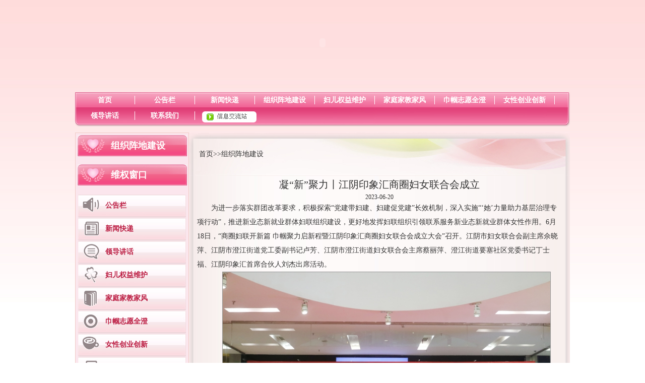

--- FILE ---
content_type: text/html
request_url: https://fl.jiangyin.gov.cn/doc/2023/06/20/1147313.shtml
body_size: 5301
content:
<!DOCTYPE html>
<html>
	<head>
		<meta charset="UTF-8">
		 <title>江阴市妇联</title>
        <meta name="keywords" content="">
	    <meta name="description" content="">
		<link rel="stylesheet" type="text/css" href="/fl/css/style.css"/>
	</head>
	<body class="body1">

<table width="982" border="0" cellspacing="0" cellpadding="0" class="index-1">
  <tr>
    <td><object classid="clsid:D27CDB6E-AE6D-11cf-96B8-444553540000" codebase="http://download.macromedia.com/pub/shockwave/cabs/flash/swflash.cab#version=7,0,19,0" width="982" height="169">
      <param name="movie" value="/fl/images/top.swf" />
      <param name="quality" value="high" />
      <param name="wmode" value="transparent" />
      <embed src="/fl/images/top.swf" wmode="transparent" quality="high" pluginspage="http://www.macromedia.com/go/getflashplayer" type="application/x-shockwave-flash" width="982" height="169"></embed>
    </object></td>
  </tr>
</table>
<div id=头部导航>										<table width="982" border="0" cellspacing="0" cellpadding="0" class="index-2">
  <tr>
    <td>
      <ul>
        <li class="index-3"><a href="/" class="a1">首页</a></li>
        <li class="index-3"><a href="/ggl/fl_list.shtml" class="a1">公告栏</a></li>
        <li class="index-3"><a href="/xwkd/fl_list.shtml" class="a1">新闻快递</a></li>
        <li class="index-3"><a href="/zzzdjs/fl_list.shtml" class="a1">组织阵地建设</a></li>
        <li class="index-3"><a href="/wqck/fl_list.shtml" class="a1">妇儿权益维护</a></li>
        <li class="index-3"><a href="/jyyd/fl_list.shtml" class="a1">家庭家教家风</a></li>
        <li class="index-3"><a href="/wmkt/fl_list.shtml" class="a1">巾帼志愿全澄</a></li>
        <li class="index-3"><a href="/cyjy/fl_list.shtml" class="a1">女性创业创新</a></li>
        <li class="index-3"><a href="/ldjh/fl_list.shtml" class="a1">领导讲话</a></li>
        <li class="index-3"><a href="/lxwm/fl_list.shtml" class="a1">联系我们</a></li>
        <li class="index-4"><a href="/lxwm/fl_list.shtml" class="a1"><img src="/fl/images/003.jpg" width="108" height="22" /></a></li>
        <!--<li class="index-3"><a href="/jyfl/fl_list.shtml" class="a1">江阴妇联</a></li>
        <li class="index-3"><a href="/fegw/fl_list.shtml" class="a1">妇儿工委</a></li>
        <li class="index-3"><a href="/wqck/flgwml/fl_list.shtml" class="a1">维权窗口</a></li>
        <li class="index-3"><a href="/ggl/fl_list.shtml" class="a1">公告栏</a></li>
        <li class="index-3"><a href="/xwkd/fl_list.shtml" class="a1">新闻快递</a></li>
        <li class="index-3"><a href="/ldjh/fl_list.shtml" class="a1">领导讲话</a></li>
        <li class="index-3"><a href="/jgfc/fl_list.shtml" class="a1">巾帼风采</a></li>
        <li class="index-3"><a href="/dywz/fl_list.shtml" class="a1">调研文章</a></li>
        <li class="index-3"><a href="/jyyd/fl_list.shtml" class="a1">教育园地</a></li>
        <li class="index-3"><a href="/wmkt/fl_list.shtml" class="a1">文明看台</a></li>
        <li class="index-3"><a href="/feqy/fl_list.shtml" class="a1">妇儿权益</a></li>
        <li class="index-3"><a href="/cyjy/fl_list.shtml" class="a1">创业就业</a></li>
        <li class="index-3"><a href="/jkzx/fl_list.shtml" class="a1">健康咨询</a></li>
        <li class="index-3"><a href="/lxwm/fl_list.shtml" class="a1">联系我们</a></li>-->
      </ul>
      </td>
  </tr>
</table></div>
<table width="982" border="0" cellspacing="0" cellpadding="0" style="margin:12px auto 0px;">
  <tr>
    <td class="list-1"><table border="0" cellspacing="0" cellpadding="0" class="list-2">
      <tr>
        <td class="list-3">组织阵地建设</td>
      </tr>
      <tr>
        <td align="center"><table width="96%" border="0" cellspacing="0" cellpadding="0" style="margin:0px auto 12px;">
		  </table></td>
      </tr>
    </table>

      <table border="0" cellspacing="0" cellpadding="0" class="list-2">
        <tr>
          <td class="list-3">维权窗口</td>
        </tr>
        <tr>
          <td align="center">
          	<table width="96%" border="0" cellspacing="0" cellpadding="0" style="margin:0px auto 12px;">
          		
          	</table></td>
        </tr>
      </table>
      										<table width="216" border="0" cellspacing="1" cellpadding="0" style="margin:5px auto;">
        <tr>
          <td background="/fl/images/018.jpg" class="list-5"><a href="/ggl/fl_list.shtml" class="a4">公告栏</a></td>
        </tr>
        <tr>
          <td background="/fl/images/019.jpg" class="list-5"><a href="/xwkd/fl_list.shtml" class="a4">新闻快递</a></td>
        </tr>
        <tr>
          <td background="/fl/images/020.jpg" class="list-5"><a href="/ldjh/fl_list.shtml" class="a4">领导讲话</a></td>
        </tr>
          <tr>
          <td background="/fl/images/025.jpg" class="list-5"><a href="/wqck/fl_list.shtml" class="a4">妇儿权益维护</a></td>
        </tr>
        <tr>
          <td background="/fl/images/023.jpg" class="list-5"><a href="/jyyd/fl_list.shtml" class="a4">家庭家教家风</a></td>
        </tr>
        <tr>
          <td background="/fl/images/024.jpg" class="list-5"><a href="/wmkt/fl_list.shtml" class="a4">巾帼志愿全澄</a></td>
        </tr>
        <tr>
          <td background="/fl/images/026.jpg" class="list-5"><a href="/cyjy/fl_list.shtml" class="a4">女性创业创新</a></td>
        </tr>
        <tr>
          <td background="/fl/images/022.jpg" class="list-5"><a href="/zzzdjs/fl_list.shtml" class="a4">组织阵地建设</a></td>
        </tr>
        <tr>
          <td background="/fl/images/028.jpg" class="list-5"><a href="/lxwm/fl_list.shtml" class="a4">联系我们</a></td>
        </tr>
      </table></td>
    <td class="list-6"><table width="100%" border="0" cellspacing="0" cellpadding="0">
      <tr>
        <td class="list-7"><a href="/">首页</a>&gt;&gt;<a href="/zzzdjs/fl_list.shtml" target="_self">组织阵地建设</a></td>
      </tr>
    </table>
      <table width="100%" border="0" cellspacing="0" cellpadding="0">
        <tr>
          <td class="list-8"><table width="96%" border="0" cellspacing="0" cellpadding="0" class="index-1">
            <tr>
              <td height="35" align="center" class='lw_title'>凝“新”聚力丨江阴印象汇商圈妇女联合会成立
              <div></div>            
              </td>
            </tr>
            <tr>
            <td align="center" style="font-size:12px;">2023-06-20   </td>
            </tr>
            <tr style="text-align: left;text-indent: 2em;">
              <td class='lw_content'><p>为进一步落实群团改革要求，积极探索&ldquo;党建带妇建、妇建促党建&rdquo;长效机制，深入实施&ldquo;&lsquo;她&rsquo;力量助力基层治理专项行动&rdquo;，推进新业态新就业群体妇联组织建设，更好地发挥妇联组织引领联系服务新业态新就业群体女性作用。6月18日，&ldquo;商圈妇联开新篇&nbsp;巾帼聚力启新程暨江阴印象汇商圈妇女联合会成立大会&rdquo;召开。江阴市妇女联合会副主席佘晓萍、江阴市澄江街道党工委副书记卢芳、江阴市澄江街道妇女联合会主席蔡丽萍、澄江街道要塞社区党委书记丁士福、江阴印象汇首席合伙人刘杰出席活动。</p>

<p style="text-align: center;"><a href="/uploadfiles/202306/21/2023062108282192992705.JPG" target="_blank"><img src="/uploadfiles/202306/21/2023062108282192992705-thumbnail.JPG" /></a></p>

<p style="text-align: center;"><a href="/uploadfiles/202306/21/2023062108284546257898.JPG" target="_blank"><img src="/uploadfiles/202306/21/2023062108284546257898-thumbnail.JPG" /></a></p>

<p>江阴印象汇商圈是江阴市大型商业综合体的地标之一，商圈内小微企业多、新兴业态集聚、多种经济组织活跃、人员流动频繁、女性从业人员多，女性在江阴印象汇商圈发展中发挥着至关重要的作用。在印象汇商圈建立妇联组织，是深化妇联组织改革和建设，延伸妇联工作手臂和触角的有效实践。从今以后印象汇商圈女性创业者有了自己的&ldquo;娘家&rdquo;。</p>

<p style="text-align: center;"><a href="/uploadfiles/202306/21/2023062108294012324581.JPG" target="_blank"><img src="/uploadfiles/202306/21/2023062108294012324581-thumbnail.JPG" /></a></p>

<p>▲市妇联副主席佘晓萍、澄江街道党工委副书记卢芳为江阴印象汇商圈妇联揭牌。</p>

<p style="text-align: center;"><a href="/uploadfiles/202306/21/2023062108300491203063.JPG" target="_blank"><img src="/uploadfiles/202306/21/2023062108300491203063-thumbnail.JPG" /></a></p>

<p>佘晓萍代表市妇联向江阴印象汇商圈妇联的成立和当选的第一届妇联执委会表示热烈的祝贺。</p>

<p>她表示，江阴市妇联始终坚持&ldquo;党建带妇建&rdquo;工作原则，积极探索推进新业态新就业群体妇联组织建设，把不断涌现出的新业态中的新就业女性纳入到妇联基层组织中，纳入到妇联服务网络中，把&ldquo;娘家人&rdquo;的温暖传递给广大新业态新就业群体女性。江阴印象汇商圈妇联的成立，是妇联组织延伸工作手臂、参与社会治理的新方法，也是优化营商环境、更好服务创业就业女性的新实践，对充分调动商圈广大女性积极性、主动性、创造性，增强她们的获得感、幸福感、荣誉感，具有重要意义。</p>

<p>她对新成立的印象汇商圈妇联提出三点希望：</p>

<p>坚持党建引领，发挥商圈妇联组织优势。商圈妇联要牢牢把握妇联组织的政治属性，在行业所急、妇女所需、妇联所能的结合点上，找准工作切入点和着力点；要强化妇女思想引领，坚定不移落实学习、宣传和贯彻党的二十大精神的政治任务，团结引领商圈女性听党话、跟党走；要定期开展各类特色活动，提升商圈女性的聚合力，通过经常性的联系走访，了解她们在创业就业、权益维护、家庭教育、参政议政等方面的需求，及时回应关切。</p>

<p>创新服务载体，打造女性创业就业特色品牌。要依托&ldquo;印象驿站&rdquo;妇女微家，打造展示女性风采、服务商圈女性的主阵地；要引领商圈女性积极参与基层社会治理，打响商圈巾帼志愿者服务品牌；要通过有针对性的赋能提升培训，打造汇聚人气的推广新模式，提振妇女及广大家庭的消费信心；要大力开展岗位建功活动，在商圈行业打造叫得响、受欢迎的&ldquo;妇&rdquo;字号工作品牌。</p>

<p>注重典型示范，共推商圈行业融合发展。希望商圈妇联班子能够带领商圈内女性弘扬爱国爱家、向善向上、精致精美、共建共享的新风尚；要积极开展家庭创建系列活动，带动更多家庭学习最美、弘扬最美；要深入挖掘选树商圈先进、优秀女性代表等，带动更多优秀女性在商圈行业发展中建功立业；要进一步发挥&ldquo;联&rdquo;字优势，整合社区、社会组织、公益团队等资源，探索建立共建共融机制，为商圈创新融合发展提供专业力量。</p>

<p>为更好服务商圈女性，打通妇联组织联系和服务妇女群众的&ldquo;最后一公里&rdquo;，让商圈女性有事找微家、活动在微家、心聚在微家，商圈成立&ldquo;印象驿站&rdquo;妇女微家。</p>

<p style="text-align: center;"><a href="/uploadfiles/202306/21/2023062108303392434919.JPG" target="_blank"><img src="/uploadfiles/202306/21/2023062108303392434919-thumbnail.JPG" /></a></p>

<p>▲澄江街道妇女联合会主席蔡丽萍为&ldquo;印象驿站&rdquo;妇女微家授牌。</p>

<p>为积极弘扬文明新风，共同参与新时代文明实践，发挥商圈女性在基层社会治理中的作用，成立江阴印象汇商圈巾帼志愿服务队。</p>

<p style="text-align: center;"><a href="/uploadfiles/202306/21/2023062108305852590986.JPG" target="_blank"><img src="/uploadfiles/202306/21/2023062108305852590986-thumbnail.JPG" /></a></p>

<p>▲澄江街道要塞社区党委书记丁士福为江阴印象汇商圈巾帼志愿服务队授旗。</p>

<p>为进一步整合社区、社会组织、公益团队等社会资源，形成资源共享、优势互补、共建共享的工作新格局，成立印象汇商圈联盟。</p>

<p style="text-align: center;"><a href="/uploadfiles/202306/21/2023062108311956298104.JPG" target="_blank"><img src="/uploadfiles/202306/21/2023062108311956298104-thumbnail.JPG" /></a></p>

<p>▲江阴印象汇首席合伙人刘杰为联盟成员单位和爱心企业发放聘书。</p>

<p style="text-align: center;"><a href="/uploadfiles/202306/21/2023062108315537154010.jpg" target="_blank"><img src="/uploadfiles/202306/21/2023062108315537154010-thumbnail.jpg" /></a></p>

<p style="text-align: center;"><a href="/uploadfiles/202306/21/2023062108315876622395.JPG" target="_blank"><img src="/uploadfiles/202306/21/2023062108315876622395-thumbnail.JPG" /></a></p>

<p>▲会后，与会领导和参会人员参观活动展位和&ldquo;印象驿站&rdquo;妇女微家。</p>

<p>会前，江阴印象汇商圈妇女第一次代表大会召开，选举产生了江阴印象汇商圈妇联第一届执行委员会。</p>

<p style="text-align: center;"><a href="/uploadfiles/202306/21/2023062108324232480369.jpg" target="_blank"><img src="/uploadfiles/202306/21/2023062108324232480369-thumbnail.jpg" /></a></p>

<p>今年上半年以来，印象汇商圈联合属地妇联，以&ldquo;三八&rdquo;国际妇女节、母亲节等重要节点为契机，关心关爱商圈女性，开展&ldquo;商圈联动促活力，巾帼齐聚展风采&rdquo;、&ldquo;时光荏苒，母爱深深&rdquo;等主题活动。同时，为进一步强化商圈女性维权意识，开展《中华人民共和国民法典》、《中华人民共和国未成年人保护法》等普法宣传教育活动。</p>

<p style="text-align: center;"><a href="/uploadfiles/202306/21/2023062108331774854523.jpg" target="_blank"><img src="/uploadfiles/202306/21/2023062108331774854523-thumbnail.jpg" /></a></p>

<p style="text-align: center;"><a href="/uploadfiles/202306/21/2023062108331836154829.jpg" target="_blank"><img src="/uploadfiles/202306/21/2023062108331836154829-thumbnail.jpg" /></a></p>

<p style="text-align: center;"><a href="/uploadfiles/202306/21/2023062108331863543580.jpg" target="_blank"><img src="/uploadfiles/202306/21/2023062108331863543580-thumbnail.jpg" /></a></p>

<p style="text-align: center;"><a href="/uploadfiles/202306/21/2023062108332973832040.jpg" target="_blank"><img src="/uploadfiles/202306/21/2023062108332973832040-thumbnail.jpg" /></a></p>

<p>下一步，市妇联将继续坚持党建引领，全面推进新业态新就业群体妇联组织建设，重点推进广场舞协会、科技园区等妇联组织建设，最大限度扩大妇联组织的有形覆盖和工作的有效覆盖，实施&ldquo;凝&lsquo;新&rsquo;聚力、暖&lsquo;新&rsquo;关爱&rdquo;行动，通过建立特色妇女微家、组建巾帼&ldquo;红主播&rdquo;团队、打造网红直播间等为新业态新就业群体妇女提供精准服务，发挥她们在江阴经济社会发展中的积极作用。</p>
</td>
            </tr>
			
          </table></td>
        </tr>
      </table></td>
  </tr>
</table>
	<table width="982" border="0" cellpadding="0" cellspacing="0" class="bottom-2">
  <tr>
    <!--<td width="271" align="right"><img src="/fl/images/bottom1.jpg" /></td>-->
    <td class="bottom-1">江阴市妇联版权所有 江阴市妇联主办<br/>1024*768分辨率，16位以上颜色，IE6.0以上版本浏览器<br/><a href="https://beian.miit.gov.cn/" target="_blank">苏ICP备05002806号</a>
      <br />
      <script type="text/javascript">document.write(unescape("%3Cspan id='_ideConac' %3E%3C/span%3E%3Cscript  src='https://dcs.conac.cn/js/11/178/1296/60441789/CA111781296604417890001.js' type='text/javascript'%3E%3C/script%3E"));</script>
    </td>
    <!--<td width="271" align="left"><img src="/fl/images/bottom2.jpg " /></td>-->
  </tr>
</table>

<script>
var _hmt = _hmt || [];
(function() {
  var hm = document.createElement("script");
  hm.src = "https://hm.baidu.com/hm.js?56dca065c2a5d6bcbc18373c6f9716e9";
  var s = document.getElementsByTagName("script")[0]; 
  s.parentNode.insertBefore(hm, s);
})();
</script>

  <div style="display:none;"><span id=访问计数></span><script>document.write("<script src='"+base+"/websites/totalcount/count.jsp?id=qydvh3fr9dog&style=default&type=countVisit&name=%E8%AE%BF%E9%97%AE%E8%AE%A1%E6%95%B0'></"+"script>")</script>
  </div>  
</body>
</html>


--- FILE ---
content_type: text/css
request_url: https://fl.jiangyin.gov.cn/fl/css/style.css
body_size: 1577
content:
/* CSS Document */

body,td,th {font-size: 14px;color: #333333;}
.body1 { background:url(../images/001.jpg) repeat-x top;background-color: #FFFFFF; text-align:center;}
*{margin:0px; padding:0px;}
img{border:none;}


a {font-size: 14px;color: #333333;}
a:link {text-decoration: none;}
a:visited {text-decoration: none;color: #333333;}
a:hover {text-decoration: none;color: #333333;}
a:active {text-decoration: none;}

.a1 {font-size: 14px;color: #FFFFFF; font-weight:bold;}
.a1:link {text-decoration: none;}
.a1:visited {text-decoration: none;color: #FFFFFF;}
.a1:hover {text-decoration: none;color: #FFFFFF;}
.a1:active {text-decoration: none;}

.a2 {font-size: 12px;color: #CA1C5B;}
.a2:link {text-decoration: none;}
.a2:visited {text-decoration: none;color: #CA1C5B;}
.a2:hover {text-decoration: none;color: #CA1C5B;}
.a2:active {text-decoration: none;}

.a3 {font-size: 14px;color: #666666;}
.a3:link {text-decoration: none;}
.a3:visited {text-decoration: none;color: #666666;}
.a3:hover {text-decoration: none;color: #666666;}
.a3:active {text-decoration: none;}

.a4 {font-size: 14px;color: #BB1B40; font-weight:bold;}
.a4:link {text-decoration: none;}
.a4:visited {text-decoration: none;color: #BB1B40;}
.a4:hover {text-decoration: none;color: #BB1B40;}
.a4:active {text-decoration: none;}

/*����*/
.ss-1{width:250px; height:18px; border:#A7A6AB 1px solid; color:#999999;}
.ss-2{width:41px; height:20px; border:none; background:url(../images/btn.jpg) no-repeat center;}

/* �ײ� */
.bottom-1{height:137px; text-align:center; width:460px; text-align:center; line-height:20px;}
.bottom-2{margin:5px auto 0px; background:#EFEFEF;}

/* ��ҳ */
.index-1{margin:0px auto;}
.index-2{height:68px; background:url(../images/002.jpg) no-repeat center; margin:10px auto;}
.index-3{width:118px; height:17px; text-align:center; border-right:#FFFFFF 1px solid; list-style:none; float:left; margin:4px 0px 10px 0px;}
.index-4{width:136px; height:17px; text-align:center;list-style:none; float:left; margin:4px 0px 10px 0px;}
.index-5{border:#EE84AB 1px solid;}
.index-6{height:34px; background:url(../images/004.jpg) repeat-x bottom; vertical-align:bottom;}
.index-7{height:29px; background:url(../images/005.jpg) repeat-x;border-left:#EE84AB 1px solid;border-right:#EE84AB 1px solid;border-top:#EE84AB 1px solid; width:95px; text-align:center; color:#CA1C5B; font-weight:bold;}
.index-8{text-align:right; padding-right:12px;}
.index-9{width:18px; height:24px; background:url(../images/007.jpg) no-repeat center;}
.index-10{margin:10px auto 0px;}
.index-11{height:29px; background:url(../images/010.jpg) repeat-x; text-align:center;}
.index-12{margin:0px auto; height:29px;}
.index-13{background:url(../images/011.jpg) no-repeat left; text-align:left; padding-left:35px; color:#FFFFFF; font-weight:bold;}
.index-14{border-bottom:#EED9D9 1px solid;border-left:#EED9D9 1px solid;border-right:#EED9D9 1px solid;}
.index-15{width:90px; height:27px; text-align:right; color:#999999;}
.index-16{height:1px; background:url(../images/012.jpg) repeat-x;}
.index-17{border:#FFC4CB 1px solid;}
.index-18{height:27px;background:url(../images/014.jpg) repeat-x;border-bottom:#FFC4CB 1px solid;}
.index-19{text-align:left;padding-left:20px;color:#BF0E4B;font-weight:bold;}
.index-20{width:50px; height:24px; text-align:center; color:#999999;}
.index-21{border:#EE84AB 1px solid;margin:20px auto 0px;}
.index-22{height:27px; background:#FFD3DD; text-align:left; padding-left:20px; color:#CA1C5B;}
.index-23{height:80px;}
.index-23 img{float:left; margin:5px 17px auto;}

/* �б� */
.list-1{width:225px; background:#FBE6ED; border:#F1CCC6 1px solid; text-align:center; vertical-align:top;}
.list-2{width:217px; margin:4px auto 0px;}
.list-3{height:42px; background:url(../images/015.jpg) no-repeat center; text-align:left; padding-left:66px; color:#FFFFFF; font-size:18px; font-weight:bold;}
.list-4{height:25px; text-align:left; padding-left:20px; background:url(../images/016.jpg) no-repeat 1px 6px; border-bottom:#000 1px dashed;}
.list-5{height:45px; text-align:left; padding-left:54px; background-position:center; background-repeat:no-repeat;}
.list-6{width:757px; text-align:center; vertical-align:top; background:url(../images/029.jpg) no-repeat bottom;}
.list-7{height:86px; background:url(../images/030.jpg) no-repeat top; text-align:left; padding-left:20px;}
.list-8{height:200px; background:url(../images/031.jpg) repeat-y center; text-align:center; vertical-align:top;}
.list-9{border:#DBDBDB 1px solid; margin:0px auto; background:#FFFFFF;}
.list-10{width:90px; height:37px; text-align:center;}
.list-11{background:url(../images/032.jpg) no-repeat 14px 22px; text-align:left; padding-left:29px;}
.list-12{height:35px; text-align:center; background:#FEE7EB;}

/* ���ı��� */
.lw_title{
line-height:35px;white-space:normal;word-break:break-all;text-align:center; font-family:"����"; font-size:20px; font-weight:normal;
}

/*������Դ������ʱ�䣬�����������������*/
.lw_source{
height:22px;line-height:22px;text-align:left;font-size:12px;font-weight:normal;padding-left:5px;
}

/*����ժҪ*/
.lw_summary{
width:94%;text-align:center;background-color:#FFFFFF;border:1px solid #dddddd;
}

/* �������� */
.lw_content{margin-top:15px; line-height:200%; font-size:14px;text-align:left;}
.lw_content center{font-size:12px;}
.lw_content img{border:1px #999 solid;}
.lw_content img{max-width:650px; display:inline !important;}

.lw_content p{font-size:14px; line-height:200%; margin:0px;text-justify:inter-ideograph;text-align:left;font-size:14px; text-indent:2em;}
.lw_content a,.lw_content a:visited{text-decoration:none;}
.lw_content a:hover,.lw_content a:active{text-decoration:underline;}
.lw_content h1,.lw_content h2,.lw_content h3,.lw_content h4,.lw_content h5,.lw_content h6{font-size:14px; font-weight:bold; line-height:200%; margin:5px 0;}



